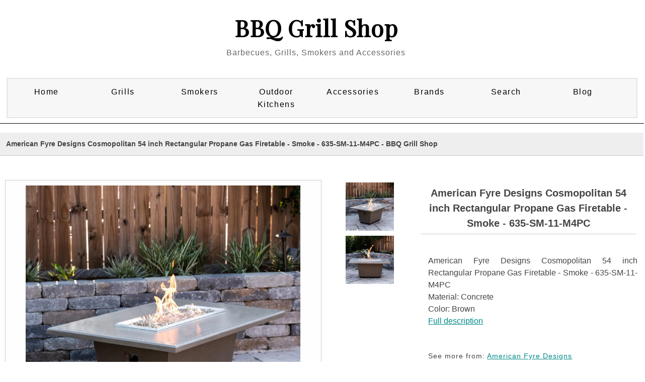

--- FILE ---
content_type: text/html; charset=UTF-8
request_url: https://www.bbqgrillshops.com/proddetail.php?prod=American+Fyre+Designs++Cosmopolitan+54+inch+Rectangular+Propane+Gas+Firetable+-+Smoke+-+635-SM-11-M4PC
body_size: 17492
content:


<!DOCTYPE html PUBLIC "-//W3C//DTD XHTML 1.0 Transitional//EN" "http://www.w3.org/TR/xhtml1/DTD/xhtml1-transitional.dtd">
<html xmlns="http://www.w3.org/1999/xhtml" lang="en">


<head>
<title>American Fyre Designs  Cosmopolitan 54 inch Rectangular Propane Gas Firetable - Smoke - 635-SM-11-M4PC | BBQ Grill Shop, Top Barbecue Brands</title>
<META NAME="keywords" CONTENT="American Fyre Designs  Cosmopolitan 54 inch Rectangular Propane Gas Firetable - Smoke - 635-SM-11-M4PC BBQ Grill Shop, Shop for BBQs, Barbecue, Barbeque, BBQ Accessories, BBQ Tools, Smokers, BBQ Grills">
<META NAME="description" CONTENT="Shop for  American Fyre Designs  Cosmopolitan 54 inch Rectangular Propane Gas Firetable - Smoke - 635-SM-11-M4PC Top Barbecue brands at BBQ Grill Shop BBQ Grill Shop">
<META NAME="abstract" CONTENT="American Fyre Designs  Cosmopolitan 54 inch Rectangular Propane Gas Firetable - Smoke - 635-SM-11-M4PC High Quality BBQs, Grills, Smokers and Barbecue Accessories | BBQ Grill Shop">

<META NAME="author" CONTENT="BBQGrillShops.com">
<META NAME="distribution" CONTENT="Global">
<META HTTP-EQUIV="Expires" CONTENT="Tue, 01 Jun 2010 17:36:26 GMT">
<META NAME="revisit-after" CONTENT="3 days">
<META NAME="copyright" CONTENT="copyright BBQGrillShops.com - 2020 all rights reserved">
<META NAME="robots" CONTENT="FOLLOW,INDEX">
<meta name="fo-verify" content="a67c1494-bc8f-45f1-af50-7842e36a9e3a" />

<!-- Start Facebook object code -->
<meta property="og:title" content="American Fyre Designs  Cosmopolitan 54 inch Rectangular Propane Gas Firetable - Smoke - 635-SM-11-M4PC | BBQ Grill Shop, Top Barbecue Brands" />
<meta property="og:type" content="website" />
<meta property="og:url" content="http://www.bbqgrillshops.com/proddetail.php?prod=American+Fyre+Designs++Cosmopolitan+54+inch+Rectangular+Propane+Gas+Firetable+-+Smoke+-+635-SM-11-M4PC" />
<meta property="og:image" content="https://cdn.shocho.co/sc-image/b/5/4/4/b5448b465e515b12aa6c9f8049e7f429.jpg" />
<!-- End Facebook code -->
<meta http-equiv="Content-Type" content="text/html; charset=utf-8" />
<meta name="viewport" content="width=device-width, maximum-scale=1.0, minimum-scale=1.0, initial-scale=1" />

<script src="https://ajax.googleapis.com/ajax/libs/jquery/3.4.1/jquery.min.js"></script>
<link rel="stylesheet" href="css/style.css" type="text/css" />
<link rel="stylesheet" href="css/nav_styles.css" type="text/css"/>

<link rel="stylesheet" href="css/responsivemobilemenu.css" type="text/css"/>
<script type="text/javascript" src="js/responsivemobilemenu.js"></script>
<link href="https://fonts.googleapis.com/css?family=Playfair+Display&display=swap" rel="stylesheet">

<!-- START Social Media -->
<script type='text/javascript' src='https://platform-api.sharethis.com/js/sharethis.js#property=5eab32ebcb28e900124f0797&product=inline-share-buttons' async='async'></script>
<!-- END Social Media -->

	<!-- **** Start -favicon includes ******* -->
	<link rel="apple-touch-icon" sizes="57x57" href="/apple-icon-57x57.png">
	<link rel="apple-touch-icon" sizes="60x60" href="/apple-icon-60x60.png">
	<link rel="apple-touch-icon" sizes="72x72" href="/apple-icon-72x72.png">
	<link rel="apple-touch-icon" sizes="76x76" href="/apple-icon-76x76.png">
	<link rel="apple-touch-icon" sizes="114x114" href="/apple-icon-114x114.png">
	<link rel="apple-touch-icon" sizes="120x120" href="/apple-icon-120x120.png">
	<link rel="apple-touch-icon" sizes="144x144" href="/apple-icon-144x144.png">
	<link rel="apple-touch-icon" sizes="152x152" href="/apple-icon-152x152.png">
	<link rel="apple-touch-icon" sizes="180x180" href="/apple-icon-180x180.png">
	<link rel="icon" type="image/png" sizes="192x192"  href="/android-icon-192x192.png">
	<link rel="icon" type="image/png" sizes="32x32" href="/favicon-32x32.png">
	<link rel="icon" type="image/png" sizes="96x96" href="/favicon-96x96.png">
	<link rel="icon" type="image/png" sizes="16x16" href="/favicon-16x16.png">
	<link rel="manifest" href="/manifest.json">
	<meta name="msapplication-TileColor" content="#ffffff">
	<meta name="msapplication-TileImage" content="/ms-icon-144x144.png">
	<meta name="theme-color" content="#ffffff">
	<!-- **** End - favicon includes ******* -->
	<meta name="yandex-verification" content="af6bb8145dd5a085" />
	<meta name="msvalidate.01" content="4EB450660C7D20093ED9BF4A43C66FF2" />


<script type="text/javascript">
    (function(c,l,a,r,i,t,y){
        c[a]=c[a]||function(){(c[a].q=c[a].q||[]).push(arguments)};
        t=l.createElement(r);t.async=1;t.src="https://www.clarity.ms/tag/"+i;
        y=l.getElementsByTagName(r)[0];y.parentNode.insertBefore(t,y);
    })(window, document, "clarity", "script", "56v5dnv8ey");
</script>

<!-- BEGIN ExactMetrics v5.3.9 Universal Analytics - https://exactmetrics.com/ -->
<script>
(function(i,s,o,g,r,a,m){i['GoogleAnalyticsObject']=r;i[r]=i[r]||function(){
	(i[r].q=i[r].q||[]).push(arguments)},i[r].l=1*new Date();a=s.createElement(o),
	m=s.getElementsByTagName(o)[0];a.async=1;a.src=g;m.parentNode.insertBefore(a,m)
})(window,document,'script','https://www.google-analytics.com/analytics.js','ga');
  ga('create', 'UA-24260506-3', 'auto');
  ga('send', 'pageview');
</script>
<!-- END ExactMetrics Universal Analytics -->

<SCRIPT language="JavaScript">
<!--
function write_it(status_text)
{
window.status=status_text;
}

-->
</script>



</head>

<body>
<div class="main_contain">

<header>
	<div class="header">
	<div class="header_top clearfix">
		<div class="container_16">
			<div class="grid_16">
				<ul>
				<li><a href="clientlogin.php">SIGN IN</a></li>
				<li><a href="clientlogin.php">MY ACCOUNT</a></li>
				<li class="last"> <a href="cart.php"> MY BAG</a></li>
				</ul>
				<div class="clear"></div>
			</div>
		</div>
	</div>

	<div class="clear"></div>

	<div class="header_bottom">





		<div class="container_16">
			<div class="header_bottom_top">
				<ul>
				<li><a href="#">Tracking</a></li>
 				<li><a href="#">Affiliates</a></li>
 				<li class="last"><a href="#">Status</a></li>
 				</ul>
 				<div class="clear"></div>
			</div>


			<div class="header_middle">
				<div class="container_16">
			<!--	<div class="grid_1 balnk">&nbsp; </div>-->
						<div class="grid_16 logo">
							<p class="site-title"><a href="http://www.BBQGrillShops.com">BBQ Grill Shop</a></p>
							<p class="site-description">Barbecues, Grills, Smokers and Accessories</p>

                        </div>
						<div class="clear"></div>
<!--					<div class="grid_4">
							<div class="search_main">
			                <form method="post" action="search.php">
			    				<input type="hidden" name="posted" value="1"/>
			            		<input type="hidden" name="nobox" value="true"/>
								<input type="text" class="input_text" onblur="if(this.value==''){this.value='Search';}" onfocus="if(this.value=='Search'){this.value='';}" value="Search" id="s" name="stext" >
			 					<input name="" type="submit" class="go">
			 				</form>
							</div>
-->
						</div>


				</div>
				<div class="clear"></div>
				<div class="grid_16 nav_menu">

				</div>

				<div class="grid_16 cssmenu">

					
<!-- Main nav bar -->
	<div id='cssmenu'>
		<nav>
		<label for="drop" class="ect-mn-toggle"><div class="hamburger"></div><div class="hamburger"></div><div class="hamburger"></div></label>
		<input type="checkbox" id="drop" />
  		<ul class="menu">
   			<li class="dd"><a href="index.php">Home</a></li>


    		<li>
      			<!-- First Tier Drop Down -->
      			<label for="drop-1" class="ect-mn-toggle">Grills</label>
      			<a href="#">Grills</a>
      			<input type="checkbox" id="drop-1"/>
      			<ul>
				<li class="dd title">Gas Barbecues</li>
				<li class="dd"><a href="search.php?lm=s&stext=Gas+Grills">Free Standing Gas Grills</a></li>
				<li class="dd"><a href="search.php?lm=p&stext=Built-In+Gas+Grills">Built-In Gas Grills</a></li>
				<li class="dd"><a href="search.php?lm=p&stext=Portable+Gas+Grills">Portable Gas Grills</a></li>
				<li class="dd"><a href="search.php?stext=Post+Gas+Grills">Post and Patio Mount Grills</a></li>
				<li class="dd title">Charcoal Barbecues</li>
				<li class="dd"><a href="search.php?lm=p&stext=Charcoal+Grills">Freestanding Charcoal Grills</a></li>
				<li class="dd"><a href="search.php?lm=p&stext=Built-In+Charcoal+Grills">Built-In Charcoal Grills</a></li>
				<li class="dd"><a href="search.php?stext=Portable+Charcoal+Grills">Portable Charcoal Grills</a></li>
				<li class="dd title">Pellet Barbecues</li>
				<li class="dd"><a href="search.php?lm=s&stext=Pellet+Grills+and+Wood+Pellet+Smokers">Freestanding Pellet Grills</a></li>
				<li class="dd"><a href="search.php?lm=p&stext=Built-In+Pellet+Grills">Built-In Pellet Grills</a></li>
				<li class="dd"><a href="search.php?stext=Portable+Pellet+Grills">Portable Pellet Grills</a></li>
				<li class="dd title">Specialty Barbecues</li>
				<li class="dd"><a href="search.php?lm=s&stext=Kamado+Grills">Kamado Grills</a></li>
				<li class="dd"><a href="search.php?stext=Kamado+Grills">Kamado Grill Accessories</a></li>
      				<li class="dd"><a href="search.php?stext=Flat+Top+Grills+and Griddles">Flat Top Grills and Griddles</a></li>
      				<li class="dd"><a href="search.php?lm=c&stext=Outdoor+Pizza+Ovens">Pizza Ovens</a></li>
      			</ul>
    		</li>

    		<li>
      			<!-- First Tier Drop Down -->
      			<label for="drop-2" class="ect-mn-toggle">Smokers</label>
      			<a href="#">Smokers</a>
      			<input type="checkbox" id="drop-2"/>
      			<ul>
				<li class="dd"><a href="search.php?lm=p&stext=Charcoal+Smokers">Charcoal Smokers</a></li>
				<li class="dd"><a href="search.php?lm=s&stext=Pellet+Grills+and+Wood+Pellet+Smokers">Wood Pellet Smokers</a></li>
				<li class="dd"><a href="search.php?lm=p&stext=Pellet+Smokers">Vertical Pellet Smokers</a></li>
				<li class="dd"><a href="search.php?lm=p&stext=Propane+and+Natural+Gas+Smokers">Gas Smokers</a></li>
				<li class="dd"><a href="search.php?lm=p&stext=Electric+Smokers">Electric Smokers</a></li>
				<li class="dd title">Smoker Supplies</li>
				<li class="dd"><a href="search.php?stext=Smoker+Boxes">Smoker Boxes</a></li>
				<li class="dd"><a href="search.php?stext=Wood+Chips+and+Chunks">Wood Chips & Chunks</a></li>
				<li class="dd"><a href="search.php?lm=p&stext=Wood+Pellets+for+Smoking+and+Grilling">Smoking Pellets</a></li>

				<li class="dd"><a href="search.php?lm=p&stext=Smoker+Covers">Smoker Covers</a></li>
      			</ul>
    		</li>

    		<li>
      			<!-- First Tier Drop Down -->
      			<label for="drop-3" class="ect-mn-toggle">Outdoor Kitchens</label>
      			<a href="#">Outdoor Kitchens</a>
      			<input type="checkbox" id="drop-3"/>
      			<ul>
				<li class="dd"><a href="search.php?lm=s&stext=Outdoor+Kitchen+Equipment+Packages">Outdoor Kitchen Packages</a></li>
				<li class="dd"><a href="search.php?lm=p&stext=Outdoor+Kitchen+Kits">BBQ Islands and Kitchen Kits</a></li>

				<li class="dd"><a href="search.php?lm=p&stext=Built-In+Gas+Grills">Built-In Gas Grills</a></li>
				<li class="dd"><a href="search.php?lm=p&stext=Built-In+Charcoal+Grills">Built-In Charcoal Grills</a></li>
				<li class="dd"><a href="search.php?lm=p&stext=Built-In+Pellet+Grills">Built-In Pellet Grills</a></li>
				<li class="dd"><a href="search.php?lm=p&stext=Built-In+Pizza+Ovens">Built-In Pizza Ovens</a></li>

				<li class="dd"><a href="search.php?lm=p&stext=Insulated+Grill+Jackets">Insulated Grill Jackets</a></li>

				<li class="dd"><a href="search.php?lm=s&stext=Side+Burners+for+Grills+and+Outdoor+Kitchens">Side Burners</a></li>
				<li class="dd"><a href="search.php?stext=Built-In+Flat+Top+Grills+and+Griddles">Flat Top Grills and Griddles</a></li>
				<li class="dd"><a href="search.php?stext=Outdoor+Kitchen+Propane+Tank+Bins">Propane Tank Bins</a></li>

				<li class="dd"><a href="search.php?lm=s&stext=Outdoor+Kitchen+Cabinets+and+Storage">Cabinets and Storage</a></li>
				<li class="dd"><a href="search.php?lm=p&stext=Unfinished+Modular+BBQ+Island+Cabinets">Unfinished Modular Island Cabinets</a></li>

				<li class="dd"><a href="search.php?lm=p&stext=Outdoor+Warming+Drawers">Outdoor Warming Drawers</a></li>
				<li class="dd"><a href="search.php?lm=p&stext=Outdoor+Vent+Hoods%3A+Grill+and+Range+Hoods">Outdoor Vent Hoods</a></li>

				<li class="dd"><a href="search.php?lm=p&stext=Outdoor+Sink+Station+and+Bar+Sink+Accessories">Sink Station and Bar</a></li>
				<li class="dd"><a href="search.php?stext=Outdoor+Kitchen+Faucets">Sink and Faucets</a></li>
				<li class="dd"><a href="search.php?lm=p&stext=Outdoor+Wet+Bar+Centers">Wet Bar Centers</a></li>
				<li class="dd"><a href="search.php?lm=p&stext=Outdoor Kitchen+Ice+Bins+and+Coolers">Ice Bins and Coolers</a></li>
				<li class="dd"><a href="search.php?lm=s&stext=Outdoor+Refrigeration">Outdoor Refrigeration</a></li>
				<li class="dd"><a href="search.php?lm=p&stext=Outdoor+Ice+Makers+and+Ice+Machines">Outdoor Ice Makers</a></li>
				<li class="dd"><a href="search.php?lm=p&stext=Outdoor+Wine+Coolers">Outdoor Wine Coolers</a></li>
				<li class="dd"><a href="search.php?lm=p&stext=Outdoor+Kegerators+and+Beverage+Dispensers">Outdoor Kegerators</a></li>

				<li class="dd"><a href="search.php?lm=p&stext=Bottle+Openers">Bottle Openers</a></li>
				<li class="dd"><a href="search.php?lm=p&stext=Outdoor+Blenders">Outdoor Blenders</a></li>
				<li class="dd"><a href="search.php?lm=p&stext=Outdoor+Kitchen+Paper+Towel+Bins">Paper Towel Bins</a></li>
				<li class="dd"><a href="search.php?lm=p&stext=Outdoor+Kitchen+Spice+Racks">Spice Racks</a></li>
				<li class="dd"><a href="search.php?lm=p&stext=Outdoor+Kitchen+Trash+and+Recycling+Bins">Trash and Recycling Bins</a></li>
				
				<li class="dd"><a href="search.php?lm=p&stext=BBQ+Grill+Carts%3A+Outdoor+Grill+and+Smoker+Carts">Grill Carts, Stands and Bases</a></li>

				<li class="dd"><a href="search.php?lm=c&stext=Outdoor+Kitchens">All Products</a></li>
      			</ul>
    		</li>

    		<li>
      			<!-- First Tier Drop Down -->
      			<label for="drop-4" class="ect-mn-toggle">Accessories</label>
      			<a href="#">Accessories</a>
      			<input type="checkbox" id="drop-4"/>
      			<ul>
				<li class="dd"><a href="search.php?lm=s&stext=BBQ+Grill+Tools+and+Utensils">BBQ Tools and Utensils</a></li>
				<li class="dd"><a href="search.php?stext=Grill+Cleaning">Grill Cleaning</a></li>
				<li class="dd"><a href="search.php?lm=s&stext=Outdoor+Cookware">Outdoor Cookware</a></li>
				<li class="dd"><a href="search.php?lm=p&stext=Grill+Racks">Grill Racks</a></li>
				<li class="dd"><a href="search.php?lm=p&stext=Grill+Rotisseries">Grill Rotisseries</a></li>
				<li class="dd"><a href="search.php?lm=p&stext=Poultry+Roasters">Poultry Roasters</a></li>

				<li class="dd"><a href="search.php?lm=s&stext=Pizza+Accessories">Pizza Accessories</a></li>
				<li class="dd"><a href="search.php?lm=p&stext=Outdoor+Fryers">Outdoor Fryers</a></li>


				<li class="dd"><a href="search.php?lm=s&stext=BBQ+Knives+and+Cutlery">Knives and Cutlery</a></li>
				<li class="dd"><a href="search.php?lm=p&stext=BBQ+Cutting+Boards+and+Chopping+Blocks">Cutting Boards / Blocks</a></li>

				<li class="dd"><a href="search.php?stext=Outdoor+BBQ+Aprons+and+Grilling+Gloves">BBQ Gloves & Aprons</a></li>

				<li class="dd"><a href="search.php?lm=p&stext=Infrared+Burners+and+Searing+Kits">Infrared Burners</a></li>
				<li class="dd"><a href="search.php?lm=s&stext=Grill+Thermometers">Grill Thermometers</a></li>
				<li class="dd"><a href="search.php?lm=p&stext=BBQ+Grill+Lights">BBQ Grill Lights</a></li>

				<li class="dd"><a href="search.php?lm=p&stext=Sauces,+Rubs+and+Seasonings">Sauces & Rubs</a></li>
				<li class="dd"><a href="search.php?stext=Injector">Injectors and Marinators</a></li>
				<li class="dd"><a href="search.php?lm=p&stext=BBQ+and+Grilling+Prep+Gadgets+and+Tools">Prep Gadgets</a></li>


				<li class="dd"><a href="search.php?lm=p&stext=Grill+and+Smoker+Covers">BBQ and Grill Covers</a></li>
				<li class="dd"><a href="search.php?stext=Lump+Charcoal">Lump Charcoal</a></li>
				<li class="dd"><a href="search.php?stext=Smoking+Chips">Smoking Chips</a></li>
				<li class="dd"><a href="search.php?stext=BBQ+and+Smoking+Pellets">BBQ and Smoking Pellets</a></li>
				<li class="dd"><a href="search.php?stext=BBQ+Wood+Planks">BBQ Wood Planks</a></li>
				<li class="dd"><a href="search.php?lm=p&stext=Charcoal Starters and Grill Lighters">Charcoal Starters</a></li>

      			</ul>
    		</li>
    		
			<li class="dd"><a href="Barbecue-Brand-List.php">Brands</a></li>
			<li class="dd"><a href="search.php">Search</a></li>
      		<li class="dd"><a href="/blog">Blog</a></li>


    <!--<li><a href="search.php">Search</a></li>-->
    <!--<li><a href="about.php">About</a></li>-->
  </ul>
</nav>

  </div>

<!-- Main nav bar end -->


				</div>




 			<div class="clear"></div>
		</div>
	</div>


</div>
</div>

	<div class="grid_16 nav_menu">

	</div>


</div>
</header>
<section>

<div class="clear"></div>

<div class="container_16 inner_main_sec">


   	<!--<div class="grid_12 left_side_bar_full">-->
   		<div class="clear"></div>

		<input type="hidden" id="hiddencurr" value="$0.00" /><div id="opaquediv" style="display:none;position:fixed;width:100%;height:100%;background-color:rgba(140,140,150,0.5);top:0px;left:0px;text-align:center;z-index:10000;"></div><script type="text/javascript">
/* <![CDATA[ */
var globallistname='';
function subformid(tid,listid,listname){
	if(document.getElementById('ectform'+tid).listid)document.getElementById('ectform'+tid).listid.value=listid;
	globallistname=listname;
ajaxaddcart(tid);	return false;
}
var globalquickbuyid='';
function displayquickbuy(qbid){
	var quid;
	globalquickbuyid=qbid;
	document.getElementById('qbopaque'+qbid).style.display='';
	if(quid=document.getElementById('wqb'+qbid+'quant'))quid.name='quant';
	if(quid=document.getElementById('w'+qbid+'quant'))quid.name='';
	return false;
}
function closequickbuy(qbid){
	var quid;
	if(quid=document.getElementById('wqb'+qbid+'quant'))quid.name='';
	if(quid=document.getElementById('w'+qbid+'quant'))quid.name='quant';
	document.getElementById('qbopaque'+qbid).style.display='none';
	globalquickbuyid='';
	return false
}
function ajaxaddcartcb(){
	if(ajaxobj.readyState==4){
		var pparam,pname,pprice,pimage,optname,optvalue,retvals=ajaxobj.responseText.split('&');
		try{pimage=decodeURIComponent(retvals[6])}catch(err){pimage='ERROR'}
		var schtml='<div style="padding:3px;float:left;text-align:left" class="scart sccheckout"><input type="button" value="Checkout" class="sccheckout" onclick="document.location=(((ECTbh=document.getElementsByTagName(\'base\')).length>0?ECTbh[0].href+\'/\':\'\')+\'cart.php\').replace(/([^:]\\/)\\/+/g,\'$1\')" /></div><div style="padding:3px;float:right;text-align:right" class="scart scclose"><a href="#" onclick="document.getElementById(\'opaquediv\').style.display=\'none\';return false"><img src="images/close.gif" style="border:0" alt="Close Window" /></a></div>' +
		'<div class="scart scprodsadded">'+(globallistname!=''?' '+globallistname:'The following items have been added to your order.')+'</div>';
		if(retvals[0]!='') schtml+='<div style="padding:3px;text-align:center;background-color:#FFCFBF;border:1px solid #8C0000;clear:both" class="scart scnostock">The following product isn\'t currently available in our store: "'+decodeURIComponent(retvals[0])+'"</div>';
		schtml+='<div style="float:left">'+ // Image and products container
		'<div style="padding:3px;float:left;width:160px" class="scart scimage"><img class="scimage" src="'+pimage+'" alt="" style="max-width:150px" /></div>' +
		'<div style="padding:3px;float:left" class="scart scproducts">'; // start outer div for products
		var baseind=7;
		for(var index=0;index<retvals[3];index++){
			try{pname=decodeURIComponent(retvals[baseind+1])}catch(err){pname='ERROR'}
			try{pprice=decodeURIComponent(retvals[baseind+3])}catch(err){pprice='ERROR'}
			schtml+='<div style="padding:3px;float:left;clear:left" class="scart scproduct"><div style="padding:3px;text-align:left" class="scart scprodname"> '+retvals[baseind+2]+' '+pname+' has been added</div>';
			var prhtml='<div style="padding:3px;text-align:left;clear:left;background:#f1f1f1;border-top:1px dotted #567CBB;font-weight:bold;color:#666" class="scart scprice">'+pprice+'</div>';
			var numoptions=retvals[baseind+5];
			baseind+=6;
			if(numoptions>0){
				schtml+='<div style="float:left;max-width:400px'+(numoptions>10?';height:200px;overflow-y:scroll':'')+'" class="scart scoptions">';
				for(var index2=0;index2<numoptions;index2++){
					try{optname=decodeURIComponent(retvals[baseind++])}catch(err){optname='ERROR'}
					try{optvalue=decodeURIComponent(retvals[baseind++])}catch(err){optvalue='ERROR'}
					schtml+='<div style="padding:3px;float:left;clear:left;margin-left:10px" class="scart scoption"><div style="padding:3px;float:left" class="scart optname">- '+optname+':</div><div style="padding:3px;float:left" class="scart optvalue">'+optvalue+'</div></div>';
				}
				schtml+='</div>';
			}
			schtml+=prhtml+'</div>';
		}
		schtml+='</div>'+ // end outer div for products
		'</div>'+ // end image and products container
		'<div style="clear:both">';
		try{pprice=decodeURIComponent(retvals[5])}catch(err){pprice='ERROR'}
		if(retvals[1]==1) schtml+='<div style="padding:3px;text-align:center;background-color:#FFCFBF;border:1px solid #8C0000" class="scart scnostock">STOCK WARNING: Low stock on selected item, please click &quot;Edit Order&quot; to accept stock level.</div>';
		if(retvals[2]==1) schtml+='<div style="padding:3px;text-align:center;background-color:#FFCFBF;border:1px solid #8C0000" class="scart scbackorder">Item not currently in stock but placed on back order - select &quot;Edit Order&quot; to modify purchase.</div>';
		schtml+='<div style="padding:3px;text-align:right" class="scart sccartitems">Cart contents:'+retvals[4]+' item(s)</div>' +
		'<div style="padding:3px;text-align:right;background:#f1f1f1;border-top:1px dotted #567CBB;font-weight:bold;color:#666" class="scart sccarttotal"><span style="color:#8C0000;display:none" id="sccartdscnt" class="scart sccartdscnt">(Discounts:<span id="sccartdscamnt" class="sccartdscamnt"></span>) / </span>Cart total:'+pprice+'</div>' +
		'<div style="padding:3px;text-align:right" class="scart sclinks"><a class="ectlink scclink" href="#" onclick="document.getElementById(\'opaquediv\').style.display=\'none\';return false">Continue Shopping</a> | <a class="ectlink scclink" href="cart.php" onclick="document.getElementById(\'opaquediv\').style.display=\'none\';return true">Edit Order</a></div>' +
		'</div>';
		document.getElementById('scdiv').innerHTML=schtml;
		if(document.getElementsByClassName){
			var ectMCpm=document.getElementsByClassName('ectMCquant');
			for(var index=0;index<ectMCpm.length;index++)ectMCpm[index].innerHTML=retvals[4];
			ectMCpm=document.getElementsByClassName('ectMCship');
			for(var index=0;index<ectMCpm.length;index++)ectMCpm[index].innerHTML='<a href="cart.php">click here</a>';
			ectMCpm=document.getElementsByClassName('ectMCtot');
			for(var index=0;index<ectMCpm.length;index++)ectMCpm[index].innerHTML=pprice;
			if(retvals.length>baseind){
				try{pparam=decodeURIComponent(retvals[baseind++])}catch(err){pparam='-'}
				if(ectMCpm=document.getElementById('sccarttax'))ectMCpm.innerHTML=pparam;
				try{pparam=decodeURIComponent(retvals[baseind++])}catch(err){pparam='-'}
				var ectMCpm=document.getElementsByClassName('mcMCdsct');
				for(var index=0;index<ectMCpm.length;index++)ectMCpm[index].innerHTML=pparam;
				document.getElementById('sccartdscamnt').innerHTML=pparam;
				try{pparam=decodeURIComponent(retvals[baseind++])}catch(err){pparam='-'}
				var ectMCpm=document.getElementsByClassName('ecHidDsc');
				for(var index=0;index<ectMCpm.length;index++)ectMCpm[index].style.display=(pparam=='0'?'none':'');
				document.getElementById('sccartdscnt').style.display=(pparam=='0'?'none':'');
				try{pparam=decodeURIComponent(retvals[baseind++])}catch(err){pparam='-'}
				var ectMCpm=document.getElementsByClassName('mcLNitems');
				for(var index=0;index<ectMCpm.length;index++)ectMCpm[index].innerHTML=pparam;
			}
		}
	}
}
function ajaxaddcart(frmid){
	var elem=document.getElementById('ectform'+frmid).elements;
	var str='';
	var postdata='ajaxadd=true';
	eval('var isvalidfm=formvalidator'+frmid+'(document.getElementById(\'ectform'+frmid+'\'))');
	if(isvalidfm){
		for(var ecti=0; ecti<elem.length; ecti++){
			if(elem[ecti].style.display=='none'){
			}else if(elem[ecti].type=='select-one'){
				if(elem[ecti].value!='')postdata+='&'+elem[ecti].name+'='+elem[ecti].value;
			}else if(elem[ecti].type=='text'||elem[ecti].type=='textarea'||elem[ecti].type=='hidden'){
				if(elem[ecti].value!='')postdata+='&'+elem[ecti].name+'='+encodeURIComponent(elem[ecti].value);
			}else if(elem[ecti].type=='radio'||elem[ecti].type=='checkbox'){
				if(elem[ecti].checked)postdata+='&'+elem[ecti].name+'='+elem[ecti].value;
			}
		}
		if(document.getElementById('qbopaque'+frmid))closequickbuy(frmid);
		ajaxobj=window.XMLHttpRequest?new XMLHttpRequest():new ActiveXObject("MSXML2.XMLHTTP");
		ajaxobj.onreadystatechange=ajaxaddcartcb;
		ajaxobj.open("POST","vsadmin/shipservice.php?action=addtocart",true);
		ajaxobj.setRequestHeader("Content-type","application/x-www-form-urlencoded");
		ajaxobj.send(postdata);
		document.getElementById('opaquediv').innerHTML='<div id="scdiv" class="scart scwrap"><img src="images/preloader.gif" alt="" style="margin:40px" /></div>';
		document.getElementById('opaquediv').style.display='';
	}
}
var op=[]; // Option Price Difference
var aIM=[],aIML=[]; // Option Alternate Image
var dOP=[]; // Dependant Options
var dIM=[]; // Default Image
var pIM=[],pIML=[]; // Product Image
var pIX=[]; // Product Image Index
var ot=[]; // Option Text
var pp=[]; // Product Price
var pi=[]; // Alternate Product Image
var or=[]; // Option Alt Id
var cp=[]; // Current Price
var oos=[]; // Option Out of Stock Id
var rid=[]; // Resulting product Id
var otid=[]; // Original product Id
var opttype=[];
var optperc=[];
var optmaxc=[];
var optacpc=[];
var fid=[];
var baseid='';var isW3=(document.getElementById&&true);
var tax=0;
function dummyfunc(){};
function pricechecker(cnt,i){
if(i!=''&&i in op&&!isNaN(op[i]))return(op[i]);return(0);} // Safari
function regchecker(cnt,i){
if(i!='')return(or[i]);return('');}
function enterValue(x){
alert("Please enter a value where indicated.");
x.focus();return(false);}
function invalidChars(x){
alert("The following characters are invalid:" + x);
return(false);}
function enterDigits(x){alert("Please enter only digits in this field.");x.focus();return(false);}
function enterMultValue(){alert("Please enter a quantity for at least one option.");return(false);}
function chooseOption(x){
alert("Please choose from the available product options.");
x.focus();return(false);}
function dataLimit(x,numchars){
alert("Please enter a maximum of 255 chars in the field indicated.".replace(255,numchars));
x.focus();return(false);}
var hiddencurr='';
function addCommas(ns,decs,thos){
ns=ns.toString().replace(/\./,decs);
if((dpos=ns.indexOf(decs))<0)dpos=ns.length;
dpos-=3;
while(dpos>0){
	ns=ns.substr(0,dpos)+thos+ns.substr(dpos);
	dpos-=3;
}
return(ns);
}
function formatprice(i, currcode, currformat){
if(hiddencurr=='')hiddencurr=document.getElementById('hiddencurr').value;var pTemplate=hiddencurr;
if(currcode!='') pTemplate=' 0.00' + (currcode!=' '?'<strong>'+currcode+'<\/strong>':'');if(currcode==" JPY")i=Math.round(i).toString();else if(i==Math.round(i))i=i.toString()+".00";
else if(i*10.0==Math.round(i*10.0))i=i.toString()+"0";
else if(i*100.0==Math.round(i*100.0))i=i.toString();
i=addCommas(i,'',',');if(currcode!="")pTemplate=currformat.toString().replace(/%s/,i.toString());else pTemplate=pTemplate.toString().replace(/\d[,.]*\d*/,i.toString());return(pTemplate);}
function openEFWindow(id,askq){
efrdiv=document.createElement('div');
efrdiv.setAttribute('id','efrdiv');
efrdiv.style.zIndex=1000;
efrdiv.style.position='fixed';
efrdiv.style.width='100%';
efrdiv.style.height='100%';
efrdiv.style.top='0px';
efrdiv.style.left='0px';
efrdiv.style.backgroundColor='rgba(140,140,150,0.5)';
document.body.appendChild(efrdiv);
ajaxobj=window.XMLHttpRequest?new XMLHttpRequest():new ActiveXObject("MSXML2.XMLHTTP");
ajaxobj.open("GET", 'emailfriend.php?lang=en&'+(askq?'askq=1&':'')+'id='+id, false);
ajaxobj.send(null);
efrdiv.innerHTML=ajaxobj.responseText;
}
var emfrecaptchaok=false;
var emfrecaptcharesponse='';
function updateoptimage(theitem,themenu,opttype){
var imageitemsrc='',mzitem,theopt,theid,imageitem,imlist,imlistl,fn=window['updateprice'+theitem];
dependantopts(theitem);
fn();
if(opttype==1){
	theopt=document.getElementsByName('optn'+theitem+'x'+themenu)
	for(var i=0; i<theopt.length; i++)
		if(theopt[i].checked)theid=theopt[i].value;
}else{
	theopt=document.getElementById('optn'+theitem+'x'+themenu)
	theid=theopt.options[theopt.selectedIndex].value;
}
	if(imageitem=document.getElementById((globalquickbuyid!==''?'qb':'prod')+"image"+theitem)){
		if(aIM[theid]){
			if(typeof(imageitem.src)!='unknown')imageitem.src=vsdecimg(aIM[theid]);
		}
	}
}
function vsdecimg(timg){
	return decodeURIComponent(timg.replace("|","prodimages/").replace("<",".gif").replace(">",".jpg").replace("?",".png"));
}
function updateprodimage(theitem,isnext){
var imlist=pIM[theitem].split('*');
if(isnext) pIX[theitem]++; else pIX[theitem]--;
if(pIX[theitem]<0) pIX[theitem]=imlist.length-2;
if(pIX[theitem]>imlist.length-2) pIX[theitem]=0;
if(document.getElementById("prodimage"+theitem))document.getElementById("prodimage"+theitem).src=vsdecimg(imlist[pIX[theitem]]);
document.getElementById("extraimcnt"+theitem).innerHTML=pIX[theitem]+1;
return false;
}
function sz(szid,szprice,szimage){
	pp[szid]=szprice;
	if(szimage!='')pi[szid]=szimage;
}
function gfid(tid){
	if(tid in fid)
		return(fid[tid]);
	fid[tid]=document.getElementById(tid);
	return(fid[tid]);
}
function applyreg(arid,arreg){
	if(arreg&&arreg!=''){
		arreg=arreg.replace('%s', arid);
		if(arreg.indexOf(' ')>0){
			var ida=arreg.split(' ', 2);
			arid=arid.replace(ida[0], ida[1]);
		}else
			arid=arreg;
	}
	return(arid);
}
function getaltid(theid,optns,prodnum,optnum,optitem,numoptions){
	var thereg='';
	for(var index=0; index<numoptions; index++){
		if(Math.abs(opttype[index])==4){
			thereg=or[optitem];
		}else if(Math.abs(opttype[index])==2){
			if(optnum==index)
				thereg=or[optns.options[optitem].value];
			else{
				var opt=gfid("optn"+prodnum+"x"+index);
				if(!opt.disabled)thereg=or[opt.options[opt.selectedIndex].value];
			}
		}else if(Math.abs(opttype[index])==1){
			opt=document.getElementsByName("optn"+prodnum+"x"+index);
			if(optnum==index){
				thereg=or[opt[optitem].value];
			}else{
				for(var y=0;y<opt.length;y++)
					if(opt[y].checked&&!opt[y].disabled) thereg=or[opt[y].value];
			}
		}else
			continue;
		theid=applyreg(theid,thereg);
	}
	return(theid);
}
function getnonaltpricediff(optns,prodnum,optnum,optitem,numoptions,theoptprice){
	var nonaltdiff=0;
	for(index=0; index<numoptions; index++){
		var optid='';
		if(Math.abs(opttype[index])==4){
			optid=optitem;
		}else if(Math.abs(opttype[index])==2){
			if(optnum==index)
				optid=optns.options[optitem].value;
			else{
				var opt=gfid("optn"+prodnum+"x"+index);
				if(opt.style.display=='none')continue;
				optid=opt.options[opt.selectedIndex].value;
			}
		}else if(Math.abs(opttype[index])==1){
			var opt=document.getElementsByName("optn"+prodnum+"x"+index);
			if(optnum==index)
				optid=opt[optitem].value;
			else{
				for(var y=0;y<opt.length;y++){ if(opt[y].checked&&opt[y].style.display!='none')optid=opt[y].value; }
			}
		}else
			continue;
		if(!or[optid]&&optid in op&&!isNaN(op[optid]))//isNaN for Safari Bug
			if(optperc[index])nonaltdiff+=(op[optid]*theoptprice)/100.0;else nonaltdiff+=op[optid];
	}
	return(nonaltdiff);
}
function updateprice(numoptions,prodnum,prodprice,origid,thetax,stkbyopts,taxexmpt,backorder){
	baseid=origid;
	if(!isW3) return;
	oos[prodnum]='';
	var origprice=prodprice;
	var hasmultioption=false,canresolve=true,allbutlastselected=true;
	for(cnt=0; cnt<numoptions; cnt++){
		if(Math.abs(opttype[cnt])==2){
			optns=gfid("optn"+prodnum+"x"+cnt);
			if(!optns.disabled) baseid=applyreg(baseid,regchecker(prodnum,optns.options[optns.selectedIndex].value));
			if(optns.options[optns.selectedIndex].value==''&&cnt<numoptions-1)allbutlastselected=false;
		}else if(Math.abs(opttype[cnt])==1){
			optns=document.getElementsByName("optn"+prodnum+"x"+cnt);
			var hasonechecked=false;
			for(var i=0;i<optns.length;i++){ if(optns[i].checked&&!optns[i].disabled){hasonechecked=true;baseid=applyreg(baseid,regchecker(prodnum,optns[i].value));}}
			if(!hasonechecked&&cnt<numoptions-1)allbutlastselected=false;
		}
		if(baseid in pp)prodprice=pp[baseid];
	}
	var baseprice=prodprice;
	for(cnt=0; cnt<numoptions; cnt++){
		if(Math.abs(opttype[cnt])==2){
			optns=gfid("optn"+prodnum+"x"+cnt);
			if(optns.disabled)continue;
			if(optperc[cnt])
				prodprice+=((baseprice*pricechecker(prodnum,optns.options[optns.selectedIndex].value))/100.0);
			else
				prodprice+=pricechecker(prodnum,optns.options[optns.selectedIndex].value);
		}else if(Math.abs(opttype[cnt])==1){
			optns=document.getElementsByName("optn"+prodnum+"x"+cnt);
			if(optperc[cnt])
				for(var i=0;i<optns.length;i++){ if(optns[i].checked&&optns[i].style.display!='none') prodprice+=((baseprice*pricechecker(prodnum,optns[i].value))/100.0); }
			else
				for(var i=0;i<optns.length;i++){ if(optns[i].checked&&optns[i].style.display!='none') prodprice+=pricechecker(prodnum,optns[i].value); }
		}
	}
	var totalprice=prodprice;
	var prodtax=0;
	for(cnt=0; cnt<numoptions; cnt++){
		if(Math.abs(opttype[cnt])==2){
			var optns=gfid("optn"+prodnum+"x"+cnt);
			for(var i=0;i<optns.length;i++){
				if(optns.options[i].value!=''){
					theid=origid;
					optns.options[i].text=ot[optns.options[i].value];
					theid=getaltid(theid,optns,prodnum,cnt,i,numoptions);
					theoptprice=(theid in pp?pp[theid]:origprice);
					if(pi[theid]&&pi[theid]!=''&&or[optns.options[i].value]){aIM[optns.options[i].value]=pi[theid].split('*')[0];if(pi[theid].split('*')[1])aIML[optns.options[i].value]=pi[theid].split('*')[1];}					canresolve=(!or[optns.options[i].value]||theid in pp)?true:false;
					var staticpricediff=getnonaltpricediff(optns,prodnum,cnt,i,numoptions,theoptprice);
					theoptpricediff=(theoptprice+staticpricediff)-totalprice;
if(Math.round(theoptpricediff*100)!=0)optns.options[i].text+=' ('+(theoptpricediff>0?'+':'-')+formatprice(Math.abs(Math.round((theoptpricediff)*100)/100.0), '', '')+')';if(true)optns.options[i].className='';else optns.options[i].className='oostock';					if(allbutlastselected&&cnt==numoptions-1&&!canresolve)optns.options[i].className='oostock';
				}
			}
		}else if(Math.abs(opttype[cnt])==1){
			optns=document.getElementsByName("optn"+prodnum+"x"+cnt);
			for(var i=0;i<optns.length;i++){
				theid=origid;
				optn=gfid("optn"+prodnum+"x"+cnt+"y"+i);
				optn.innerHTML=ot[optns[i].value];
				theid=getaltid(theid,optns,prodnum,cnt,i,numoptions);
				theoptprice=(theid in pp?pp[theid]:origprice);
				if(pi[theid]&&pi[theid]!=''&&or[optns[i].value]){aIM[optns[i].value]=pi[theid].split('*')[0];if(pi[theid].split('*')[1])aIML[optns[i].value]=pi[theid].split('*')[1];}				canresolve=(!or[optns[i].value]||theid in pp)?true:false;
				var staticpricediff=getnonaltpricediff(optns,prodnum,cnt,i,numoptions,theoptprice);
				theoptpricediff=(theoptprice+staticpricediff)-totalprice;
if(Math.round(theoptpricediff*100)!=0)optn.innerHTML+=' ('+(theoptpricediff>0?'+':'-')+formatprice(Math.abs(Math.round((theoptpricediff)*100)/100.0), '', '')+')';if(true)optn.className='';else optn.className='oostock';				if(allbutlastselected&&cnt==numoptions-1&&!canresolve)optn.className='oostock';
			}
		}else if(Math.abs(opttype[cnt])==4){
			var tstr="optm"+prodnum+"x"+cnt+"y";
			var tlen=tstr.length;
			var optns=document.getElementsByTagName("input");
			hasmultioption=true;
			for(var i=0;i<optns.length;i++){
				if(optns[i].id.substr(0,tlen)==tstr){
					theid=origid;
					var oid=optns[i].name.substr(4);
					var optn=optns[i]
					var optnt=gfid(optns[i].id.replace(/optm/,"optx"));
					optnt.innerHTML='&nbsp;- '+ot[oid];
					theid=getaltid(theid,optns,prodnum,cnt,oid,numoptions);
					theoptprice=(theid in pp?pp[theid]:origprice);				var staticpricediff=getnonaltpricediff(optns,prodnum,cnt,oid,numoptions,theoptprice);
				theoptpricediff=(theoptprice+staticpricediff)-totalprice;
if(Math.round(theoptpricediff*100)!=0)optnt.innerHTML+=' ('+(theoptpricediff>0?'+':'-')+formatprice(Math.abs(Math.round((theoptpricediff)*100)/100.0), '', '')+')';				}
			}
		}
	}
	if(hasmultioption)oos[prodnum]='';
	if((!cp[prodnum]||cp[prodnum]==0)&&prodprice==0)return;
	cp[prodnum]=prodprice;
var qbprefix;for(var qbind=0;qbind<=1;qbind++){qbprefix=qbind==0?'':'qb';if(document.getElementById(qbprefix+'taxmsg'+prodnum))document.getElementById(qbprefix+'taxmsg'+prodnum).style.display='';if(document.getElementById(qbprefix+'pricediv'+prodnum))document.getElementById(qbprefix+'pricediv'+prodnum).innerHTML=formatprice(Math.round((prodprice)*100.0)/100.0, '', '');
}}
function dependantopts(frmnum){
	var objid,thisdep,depopt='',grpid,alldeps=[];
	var allformelms=document.getElementById('ectform'+frmnum).elements;
	for (var iallelems=0; iallelems<allformelms.length; iallelems++){
		objid=allformelms[iallelems];
		thisdep='';
		if(objid.type=='select-one'){
			thisdep=dOP[objid[objid.selectedIndex].value];
		}else if(objid.type=='checkbox'||objid.type=='radio'){
			if(objid.checked)thisdep=dOP[objid.value];
		}
		if(thisdep)alldeps=alldeps.concat(thisdep);
	}
	for(var iallelems=0;iallelems<allformelms.length;iallelems++){
		objid=allformelms[iallelems];
		if(grpid=parseInt(objid.getAttribute("data-optgroup"))){
			if(objid.getAttribute("data-isdep")){
				var isdisabled=(alldeps.indexOf(grpid)<0);
				var haschanged=isdisabled!=objid.disabled;
				objid.disabled=isdisabled;
				objid.style.display=isdisabled?'none':'';
				if(objid.parentNode.tagName=='TD'){
					if(objid.parentNode.parentNode.tagName=='TR')objid.parentNode.parentNode.style.display=isdisabled?'none ':'';
				}else if(objid.parentNode.tagName=='DIV'){
					var parentid=objid.parentNode.id;
					if(parentid.substr(0,4)=='divb'&&document.getElementById(parentid.replace('divb','diva')))document.getElementById(parentid.replace('divb','diva')).style.display=isdisabled?'none':'';
					objid.parentNode.style.display=isdisabled?'none':'';
				}
				if(haschanged){if(objid.onchange)objid.onchange();else if(objid.onclick)objid.onclick();}
			}
		}
	}
}
var globBakOrdChk;
function ectvalidate(theForm,numoptions,prodnum,stkbyopts,backorder){
	globBakOrdChk=false,oneoutofstock=false;
	for(cnt=0; cnt<numoptions; cnt++){
		if(Math.abs(opttype[cnt])==4){
			var intreg=/^(\d*)$/;var inputs=theForm.getElementsByTagName('input');var tt='';
			for(var i=0;i<inputs.length;i++){if(inputs[i].type=='text'&&inputs[i].id.substr(0,4)=='optm'){if(! inputs[i].value.match(intreg))return(enterDigits(inputs[i]));tt+=inputs[i].value;}}if(tt=='')return(enterMultValue());
		}else if(Math.abs(opttype[cnt])==3||Math.abs(opttype[cnt])==5){
			var voptn=eval('theForm.voptn'+cnt);
			if(voptn.style.display=='none')continue;
			if(optacpc[cnt].length>0){try{var re=new RegExp("["+optacpc[cnt]+"]","g");}catch(err){alert(err.message);}if(voptn.value.replace(re,"")!='')return(invalidChars(voptn.value.replace(re,""))); }
			if((opttype[cnt]==3||opttype[cnt]==5)&&voptn.value=='')return(enterValue(voptn));
			if(voptn.value.length>(optmaxc[cnt]>0?optmaxc[cnt]:1024))return(dataLimit(voptn,optmaxc[cnt]>0?optmaxc[cnt]:1024));
		}else if(Math.abs(opttype[cnt])==2){
			optn=document.getElementById("optn"+prodnum+"x"+cnt);
			if(optn.style.display=='none')continue;
			if(opttype[cnt]==2){ if(optn.selectedIndex==0)return(chooseOption(eval('theForm.optn'+cnt))); }
			if(stkbyopts&&optn.options[optn.selectedIndex].value!=''){ if(!checkStock(optn,optn.options[optn.selectedIndex].value,backorder))return(false); }
		}else if(Math.abs(opttype[cnt])==1){
			havefound='';optns=document.getElementsByName('optn'+prodnum+'x'+cnt);
			if(optns[0].style.display=='none')continue;
			if(opttype[cnt]==1){ for(var i=0; i<optns.length; i++) if(optns[i].checked)havefound=optns[i].value;if(havefound=='')return(chooseOption(optns[0])); }
			if(stkbyopts){ if(havefound!=''){if(!checkStock(optns[0],havefound,backorder))return(false);} }
		}
	}
if(oos[prodnum]&&oos[prodnum]!=''&&!backorder){alert("I'm sorry, that particular option is currently out of stock");document.getElementById(oos[prodnum]).focus();return(false);}
return (true);
}
function quantup(tobjid,qud){
	tobj=document.getElementById('w'+tobjid+'quant');
	if(isNaN(parseInt(tobj.value)))tobj.value=1;else if(qud==1)tobj.value=parseInt(tobj.value)+1;else tobj.value=Math.max(1,parseInt(tobj.value)-1);
	if(document.getElementById('qnt'+tobjid+'x'))document.getElementById('qnt'+tobjid+'x').value=tobj.value;
}/* ]]> */
</script><script type="text/javascript">
/* <![CDATA[ */
function showgiantimage(imgname){
document.getElementById('giantimgspan').style.display='';
document.getElementById('mainbodyspan').style.display='none';
document.getElementById('prodimage999').src=imgname;
}
function hidegiantimage(){
document.getElementById('giantimgspan').style.display='none';
document.getElementById('mainbodyspan').style.display='';
return(false);
}
/* ]]> */
</script>
<div id="giantimgspan" style="width:98%;text-align:center;display:none">
	<div><span class="giantimgname detailname">American Fyre Designs  Cosmopolitan 54 inch Rectangular Propane Gas Firetable - Smoke - 635-SM-11-M4PC </span> <span class="giantimgback">(<a class="ectlink" href="/proddetail.php?prod=American+Fyre+Designs++Cosmopolitan+54+inch+Rectangular+Propane+Gas+Firetable+-+Smoke+-+635-SM-11-M4PC" onclick="return hidegiantimage();" >Back to product</a>)</span></div>
	<div class="giantimg" style="margin:0 auto;display:inline-block">
		<div style="text-align:center"><img id="prodimage999" class="giantimage prodimage" src="" alt="American Fyre Designs  Cosmopolitan 54 inch Rectangular Propane Gas Firetable - Smoke - 635-SM-11-M4PC"  style="margin:0px;" /></div>
	</div>
</div>
<div id="mainbodyspan" class="proddetail"><form method="post" name="tForm0" id="ectform0" action="cart.php" onsubmit="return formvalidator0(this)" style="margin:0px;padding:0px;"><div class="prodnavigation detailprodnavigation">American Fyre Designs  Cosmopolitan 54 inch Rectangular Propane Gas Firetable - Smoke - 635-SM-11-M4PC - BBQ Grill Shop</div><div class="checkoutbutton detailcheckoutbutton">&nbsp;</div><div class="detailimage">			<script language="javascript">
			function prodimageselector(theitem,pnum){
			var imlist=pIM[theitem].split('\|');
			pIX[theitem]=pnum-1;
			if(pIX[theitem]<0) pIX[theitem]=imlist.length-2;
			if(pIX[theitem]>imlist.length-2) pIX[theitem]=0;
			document.getElementById("prodimage"+theitem).src=imlist[pIX[theitem]];
			document.getElementById("extraimcnt"+theitem).innerHTML=pIX[theitem]+1;
			return false;
			}
			</script>
			<div class="imgselector">
			<img border="0" src="https://cdn.shocho.co/sc-image/b/5/4/4/b5448b465e515b12aa6c9f8049e7f429.jpg" onMouseOver="document.prodimage0.src='https://cdn.shocho.co/sc-image/b/5/4/4/b5448b465e515b12aa6c9f8049e7f429.jpg';" style="vertical-align:middle;margin:5px;" /><img border="0" src="https://cdn.shocho.co/sc-image/b/4/3/8/b4389f543392862105e3cacaa61e65bc.jpg" onMouseOver="document.prodimage0.src='https://cdn.shocho.co/sc-image/b/4/3/8/b4389f543392862105e3cacaa61e65bc.jpg';" style="vertical-align:middle;margin:5px;" /></div><div class="prodimage detailimage"><a class="pr_name" href="https://bbqguys.sjv.io/c/59490/982706/12853?prodsku=2945475&u=https%3A%2F%2Fwww.bbqguys.com%2Famerican-fyre-designs%2Fcosmopolitan-54-inch-rectangular-propane-gas-fire-table-smoke&intsrc=CATF_7610" onMouseover="write_it('American Fyre Designs  Cosmopolitan 54 inch Rectangular Propane Gas Firetable - Smoke - 635-SM-11-M4PC - BBQ Guys Outdoor BBQs and Grills');return true;" onMouseout="write_it('');return true;" target="_blank" rel="nofollow"><img id="prodimage0"  name="prodimage0" class="detailimage" src="https://cdn.shocho.co/sc-image/b/5/4/4/b5448b465e515b12aa6c9f8049e7f429.jpg" alt="American Fyre Designs  Cosmopolitan 54 inch Rectangular Propane Gas Firetable - Smoke - 635-SM-11-M4PC" /></a></div></div><div class="detail_right_column"><div class="detailname"><h1 >American Fyre Designs  Cosmopolitan 54 inch Rectangular Propane Gas Firetable - Smoke - 635-SM-11-M4PC</h1></div><div class="detaildescription" itemprop="description">American Fyre Designs  Cosmopolitan 54 inch Rectangular Propane Gas Firetable - Smoke - 635-SM-11-M4PC<br>Material: Concrete<br>Color: Brown<br><a href="#features">Full description</a></div><div class="detaildescription_custom">See more from: 				<a class="" href="Barbecue-Brands.php?pg=1&nobox=false&lm=b&stext=American+Fyre+Designs">American Fyre Designs</a>
		<br>Category 			<a class="" href="search.php?pg=1&nobox=false&lm=c&stext=Outdoor+Heating+and+Accessories">Outdoor Heating and Accessories</a>
		<br>Subcategory 			<a class="" href="search.php?pg=1&nobox=false&lm=s&stext=Outdoor+Fire+Pits">Outdoor Fire Pits</a>
		<br /><strong>Similar Searches</strong><br>			<a class="" href="search.php?pg=1&nobox=false&lm=m&stext=American+Fyre+Designs+Outdoor+Heating+and+Accessories">American Fyre Designs Outdoor Heating and Accessories</a>
		<br>			<a class="" href="search.php?pg=1&nobox=false&lm=n&stext=American+Fyre+Designs+Outdoor+Fire+Pits">American Fyre Designs Outdoor Fire Pits</a>
		<br>			<a class="" href="search.php?pg=1&nobox=false&lm=o&stext=Brown+Outdoor+Fire+Pits">Brown Outdoor Fire Pits</a>
		<br>			<a class="" href="search.php?pg=1&nobox=false&lm=p&stext=Fire+Pit+Tables">Fire Pit Tables</a>

		</div><br>
<div class="reviews">
<h3>Product Reviews</h3>
<img src="images/5stars.jpg" height="12px"></br>		<p>5 out of 5 based on 11 user ratings</p>
</div><div class="detaillistprice"><span style="color:#999999;font-weight:bold">List Price: <span style="text-decoration:line-through">$3,256.00</span></span></div><div class="detailprice"><strong></strong> <span class="price" id="pricediv0" content="3256.00">$3,256.00</span> </div>&nbsp;<div class="addtocart detailaddtocart"><script type="text/javascript">/* <![CDATA[ */	function gobuyproduct(){ location.href='https://bbqguys.sjv.io/c/59490/982706/12853?prodsku=2945475&u=https%3A%2F%2Fwww.bbqguys.com%2Famerican-fyre-designs%2Fcosmopolitan-54-inch-rectangular-propane-gas-fire-table-smoke&intsrc=CATF_7610';	return true;} /* ]]> */	</script><input type="button" value="*** Go BUY Now ***" class="buybutton detailbuybutton" alt=" - BBQ Guys Outdoor BBQs and Grills" onclick="gobuyproduct();"></div><div class="socialbuttons">					<br><br>
					<span class='st_facebook_large' displayText=''></span>
					<span class='st_pinterest_large' displayText=''></span>
					<span class='st_twitter_large' displayText=''></span>
					<span class='st_googleplus_large' displayText=''></span>
					<span class='st_tumblr_large' displayText=''></span>
				<br>

				</div>
								
				

				<div class="previousnext"><a class="ectlink" href="/proddetail.php?prod=American+Fyre+Designs++Cosmopolitan+54+inch+Rectangular+Propane+Gas+Firetable+-+Cafe+Blanco+-+635-CB-11-M4PC"><strong>&laquo; Previous</strong></a> | <a class="ectlink" href="/proddetail.php?prod=American+Fyre+Designs++Cover+for+Cosmoplitan+54+inch+Rectangular+Fire+Table+%28635%29+-+8138A"><strong>Next &raquo;</strong></a></div></div><div class="clear"></div><div class="features_heading"><a name="features"></a>Features:</div><div class="detailfeatures">American Fyre Designs Cosmopolitan 54- Inch Rectangular Propane Gas Firetable -  Smoke -  635- SM- 11- M4PC. 635- SM- 11- M4PC. Fire Pit Tables. Characterize your outdoor space with the modern but elegant design of the Cosmopolitan Rectangular Firetable from American Fyre Designs. Featured is a spacious table top with a tapered, rectangular base in Smoke finish that is handcrafted from glass fiber reinforced concrete for strength and durability. Glass Fiber Reinforced Concrete (GFRC) is specially formulated using Portland cement, glass fibers, aggregates, and polymers to give a higher strength with a fraction of the weight of pre- cast concrete, and has superior durability in outdoor applications. GFRC cannot rust like steel and is weather resistant, fire retardant, and impermeable to give years of enjoyment with cast- in color and low maintenance. The 304 commercial grade stainless steel burner pan prevents heat cracking, eliminates discoloration and is easy to assemble and maintain. It produces 50,000 BTUs of heat in glimmering flames and is controlled with a simple key valve. Easily access and store a propane tank inside the base using the removable door.  Create a one- of- a- kind look with a wide variety of fire glass, lava rocks, and other fire pit decor. The fire glass shown is not included with this product. The recommended amount of fire glass for this firetable is 30 pounds. For lava rock, 20 pounds is required to properly cover the burner. This unit will accept a standard twenty (20) pound propane tank.</div><script type="text/javascript">/* <![CDATA[ */function formvalidator0(theForm){
return(true);}
/* ]]> */</script></form>		<!-- ************************************************** -->
<!-- ECT Product Schema Markup Generator v1.0 - by DLSS -->
<!--             JSON-LD Structured Data                -->
<!-- ************************************************** -->
<script type="application/ld+json">
{
  "@context" : "http://schema.org",
  "@type" : "Product",
  "sku" : "2945475",
  "name" : "American Fyre Designs  Cosmopolitan 54 inch Rectangular Propane Gas Firetable - Smoke - 635-SM-11-M4PC",
  "image" : "https://cdn.shocho.co/sc-image/b/5/4/4/b5448b465e515b12aa6c9f8049e7f429.jpg",
  "description" : "American Fyre Designs  Cosmopolitan 54 inch Rectangular Propane Gas Firetable - Smoke - 635-SM-11-M4PCMaterial: ConcreteColor: Brown",
  "mpn" : "635-SM-11-M4PC",
  "brand" : "American Fyre Designs",
  "itemCondition" : "http://schema.org/NewCondition",
  "url"	: "http://www.bbqgrillshops.com/proddetail.php?prod=American+Fyre+Designs++Cosmopolitan+54+inch+Rectangular+Propane+Gas+Firetable+-+Smoke+-+635-SM-11-M4PC",
  "offers" : {
    "@type" : "Offer",
	"url"	: "http://www.bbqgrillshops.com/proddetail.php?prod=American+Fyre+Designs++Cosmopolitan+54+inch+Rectangular+Propane+Gas+Firetable+-+Smoke+-+635-SM-11-M4PC",
    "price" : "3256.00",
    "priceCurrency"	: "USD",
    "availability"	: "http://schema.org/InStock",
    "priceValidUntil" :	"2027-02-01T18:13:37+00:00"
  },
  "aggregateRating": {
    "@type": "aggregateRating",
    "ratingValue": "5",
    "bestRating": 5,
    "ratingCount": "11"
  }}
</script>		<p>&nbsp;</p><hr width="100%">

   	</div>
<!--</div>-->
<div class="clear"></div>
</section>

<div class="clear"></div>

<footer>
    	<div class="footer_main clearfix">
	<div class="footer_top clearfix">
		<div class="container_16">
		</div>
	</div>
	<div class="footer_middle clearfix">
		<div class="container_16">
			<div class="grid_4">

			 	
		<h6>Store Links</h6>
			<ul>
				<li><a href="index.php">> Home</a></li>
				<li><a href="blog/privacy-policy/">> Privacy Policy</a></li>
				<li><a href="send-a-review.php">> Send Us Product Reviews</a></li>
				<li><a href="blog/contact-bbq-grill-shop">> Contact Us</a></li>
			</ul>


			</div>
			<div class="grid_4">
				<center>
				<a href="Barbecue-Brands.php?lm=b&stext=GRILLNETICS"><img src="logos/grillnetics2.jpg" alt="Grillnetics"></a><br><br>
				<a href="Barbecue-Brands.php?lm=b&stext=TRAEGER"><img src="logos/traeger.jpg" alt="Traeger grills"></a><br><br>
				<a href="Barbecue-Brands.php?lm=b&stext=ALFA"><img src="logos/Alfa forni.jpg" alt="ALFA pizza oven"></a>
				</center>
			</div>
			<div class="grid_4">
				<center>
				<a href="Barbecue-Brands.php?lm=b&stext=CAMP+CHEF"><img src="logos/camp_chef.jpg" alt="Camp Chef Guy Fieri PRO90X"></a><br><br>
				<a href="Barbecue-Brands.php?lm=b&stext=OONI"><img src="logos/ooni.jpg" alt="ooni pizza ovens"></a><br><br>
				<a href="Barbecue-Brands.php?lm=b&stext=PIT+BOSS"><img src="logos/pitboss.jpg" alt="Pit Boss"></a>
				</center>
			</div>
			<div class="grid_4">
				<div class="sharethis-inline-follow-buttons"></div>
			</div>
		</div>
	</div>
	<div class="footer_bottom">&copy; 2026 Copyright <a href="https://www.BBQGrillShops.com"><span style="color:#ddd">BBQ Grill Shop</span></a> - <a href="http://www.BBQGrillShops.com"><span style="color:#ddd">Barbecues, Grills, Smokers and Accessories</span></a></div>
</div></footer>
</div>

</body>
</html>

--- FILE ---
content_type: text/css
request_url: https://www.bbqgrillshops.com/css/nav_styles.css
body_size: 1216
content:
#cssmenu {
	width: 100%;
	font-family: Raleway, -apple-system, BlinkMacSystemFont, 'Segoe UI', Roboto, Helvetica, Arial, sans-serif;
	line-height: 1;
	background: #151515;
	float:left;
	margin:0 auto;
	font-size: x-large;
}

 .ect-mn-toggle, [id^=drop] {
 display: none;
}

nav {
  margin: 0;
  padding: 0;
  background-color:#F7F7F7;
  border-style:solid;
  border-width:2px;
  border-color:#E4E4E4;
}



nav:after {
  content: "";
  display: table;
  clear: both;
}

nav ul {
  float: left;
  padding: 0;
  margin: 0;
  list-style: none;
  position: relative;
}

nav ul li {
  margin: 0px;
  display: inline-block;
  float: left;
  background-color: #F7F7F7;
  width:11.5%;
  margin-left:2.5px;
  text-align:center;
  padding: 3px;
}


nav ul li a{
 	color: #000 !important;
  	font-size: 0.65em;
	text-decoration:none !important;
	letter-spacing:0.10em;
}

nav a {
  display: block;
  padding: 0 5px;
  color: #fff !important;
  font-size: 0.75em;
  line-height: 25px;
  text-decoration: none;
}

ul.menu{
	width:100%;
	margin-top:10px;
	margin-bottom:10px;
	font-family: Raleway, -apple-system, BlinkMacSystemFont, 'Segoe UI', Roboto, Helvetica, Arial, sans-serif;
 	font-weight: 400;
}

li.dd, span.dd a{background:#F7F7F7;z-index:10000; /* border-right:thin #ccc outset; border-left:thin #ccc outset; */
}

li.dd a:hover{background:#F7F7F7;color:#af7324 !important;text-decoration:none;}

li.dd a{line-height: 25px; text-decoration:none;}

li.dd.title {background-color: #E4E4E4; font-family: Raleway, -apple-system, BlinkMacSystemFont, 'Segoe UI', Roboto, Helvetica, Arial, sans-serif;font-size:smaller;}
li.dd.title a:hover{color:#000;}

nav ul li ul li:hover { background:#F7F7F7; !important;text-decoration:none; }

nav a:hover { background-color: #F7F7F7;color:#af7324 !important;text-decoration:none; }

span.ect-mn-toggledd a{
/*background:#D86807 !important;*/
}

nav ul ul {
  display: none;
  position: absolute;
  top: 25px;z-index:30000;
}

nav ul li:hover > ul { display: inherit; }

nav ul ul li {
  width: 220px;
  float: none;
  display: list-item;
  position: relative;
}

nav ul ul ul li {
  position: relative;
  top: -28px;
  left: 200px;
}

li > a:after { content: ' '; }

li > a:only-child:after { content: ''; }

div.hamburger {

  width: 35px;
  height: 5px;
  background-color: black;
  margin: 6px 0;
}

/* Media Queries
--------------------------------------------- */

@media all and (max-width : 768px) {

nav { margin: 0; }

.ect-mn-toggle + a,
 .menu { display: none; }

.ect-mn-toggle {
  display: block;
  background-color: #F7F7F7;
  padding: 0 20px;
  color: #000;
  font-size: .65em;
  line-height: 25px;
  text-decoration: none;
  border: none;
  text-align: -webkit-center;
}

.ect-mn-toggle:hover { background-color: #F7F7F7;color:#af7324 }

[id^=drop]:checked + ul { display: block; }

nav ul li {
  display: block;
  width: 100%;
}

nav ul ul .ect-mn-toggle,
 nav ul ul a { padding: 0 40px; }

nav ul ul ul a { padding: 0 80px; }

nav a:hover,
 nav ul ul ul a { background-color: #af7324 }

nav a:hover { background-color: #af7324 }

nav ul li ul li .ect-mn-toggle,
 nav ul ul a { background-color: #fff; }

nav ul ul {
  float: none;
  position: static;
  color: #ffffff;
}

label.ect-mn-toggledd{
background-color:#151515 !important;
}

span.ect-mn-toggledd a{
display:none !important;
}

nav ul ul li:hover > ul,
nav ul li:hover > ul { display: none; }

nav ul ul li {
  display: block;
  width: 100%;
}

nav ul ul ul li { position: static;

}
}

@media all and (max-width : 330px) {

nav ul li {
  display: block;
  width: 94%;
}


}

